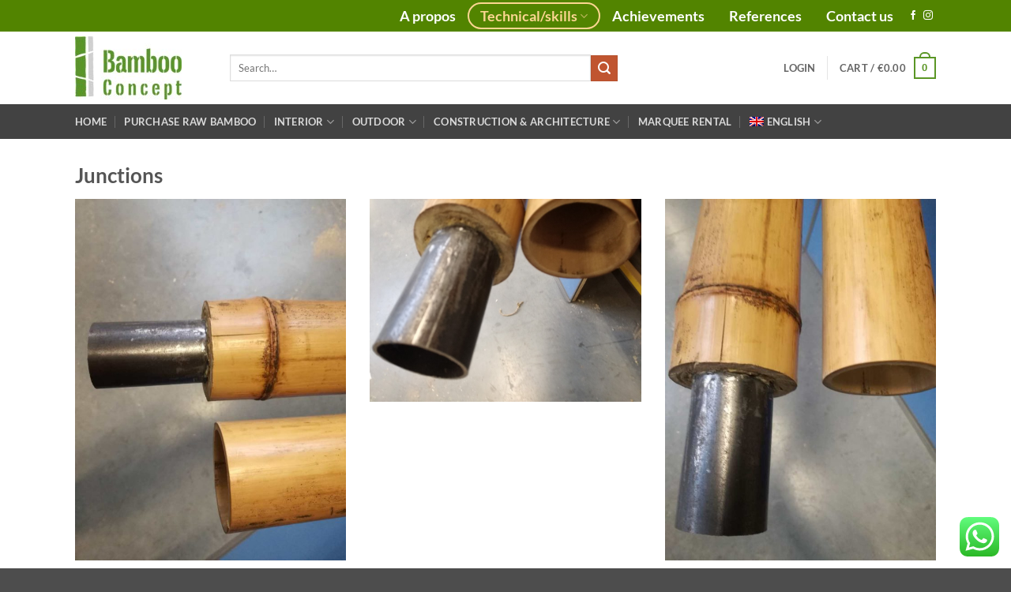

--- FILE ---
content_type: text/css
request_url: https://www.bamboo-concept.com/wp-content/themes/flatsome-child/style.css?ver=3.0
body_size: -20
content:
/*
Theme Name: Flatsome Child
Description: This is a child theme for Flatsome Theme
Author: UX Themes
Template: flatsome
Version: 3.0
*/


/* NO CSS HERE : GO TO APPARENCE > CUSTOMIZE > ADITIONAL CSS */


@media only screen and (max-width: 48em) {



}